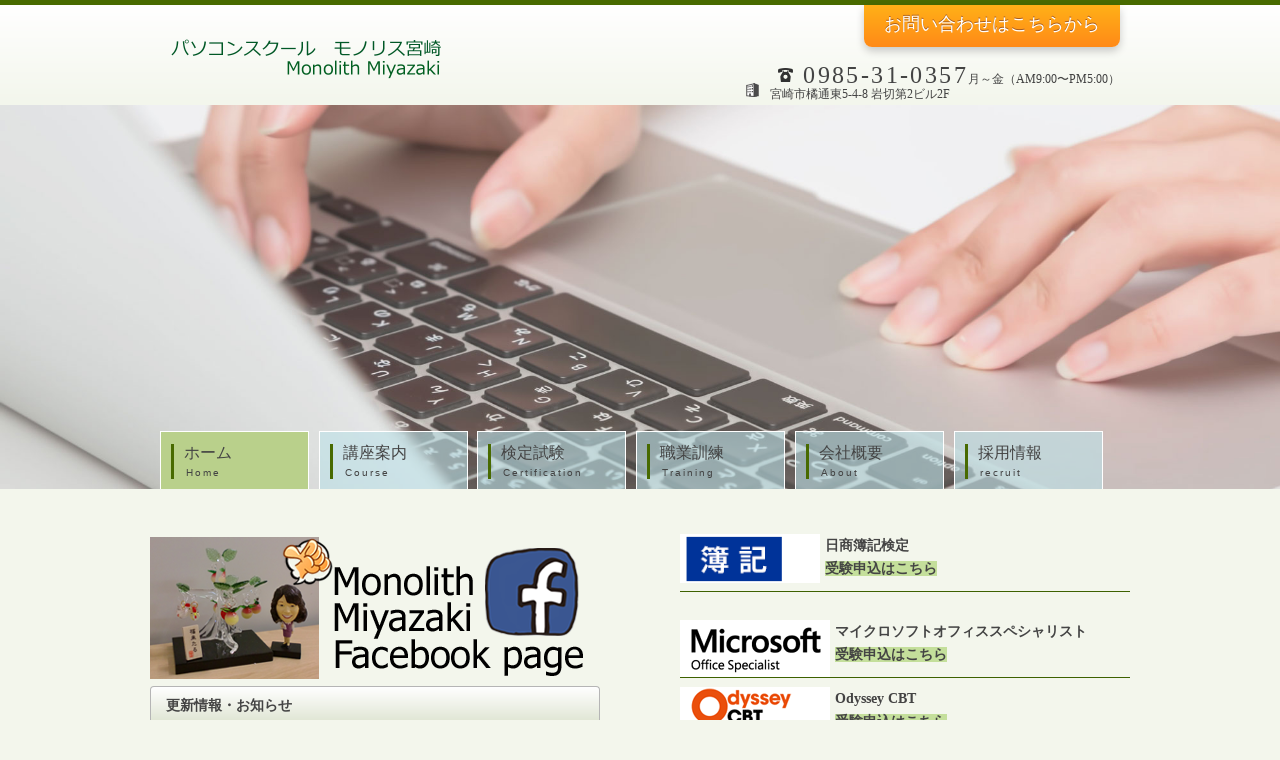

--- FILE ---
content_type: text/html
request_url: http://www.monolith-w.com/?referral=column_miyazaki-programming-school
body_size: 10903
content:
<!DOCTYPE html>
<html lang="ja">
<head>
<meta http-equiv="Content-Type" content="text/html; charset=UTF-8">
<meta charset="UTF-8">

<title>パソコンスクール モノリス宮崎</title>

<meta name="viewport" content="width=480">

<meta name="description" content="宮崎市橘通東五丁目にあるパソコンスクール モノリス宮崎です。個別指導方式で教えるとともに、委託職業訓練、求職者支援訓練、また各種試験会場として検定試験も行っています。">
<meta name="keywords" content="モノリス,宮崎,monolith,パソコンスクール,モノリス宮崎,職業訓練,求職者支援訓練">
<meta http-equiv="Content-Style-Type" content="text/css">
<meta name="GENERATOR" content="IBM WebSphere Studio Homepage Builder Version 14.0.7.0 for Windows">
<link rel="stylesheet" href="css/slide.css">
<link rel="stylesheet" href="css/style.css">
<script type="text/javascript" src="js/openclose.js"></script>
<!--[if lt IE 9]>
<script src="https://oss.maxcdn.com/html5shiv/3.7.2/html5shiv.min.js"></script>
<script src="https://oss.maxcdn.com/respond/1.4.2/respond.min.js"></script>
<![endif]-->
<style type="text/css">
.auto-style1 {
	font-family: serif;
	font-size: small;
	font-weight: bold;
	text-decoration: line-through;
}
</style>
</head>
<body id="top">
<header>
<div id="inner">
<h1 id="logo"><a href="index.html"><img src="images/logo.png" width="300" height="50" alt="モノリス宮崎"></a></h1>
<p id="tel">0985-31-0357<span>月～金（AM9:00〜PM5:00）</span></p>
<p id="home"><span>宮崎市橘通東5-4-8 岩切第2ビル2F</span></p>
<p id="contact"><a href="sofu.html" target="_blank">お問い合わせ<span>はこちらから</span></a></p>
</div>
<!--/inner-->
</header>
<!--スマホ用（480px以下端末）メニュー-->
<nav id="menubar-s">
<ul>
<li><a href="index.html">ホーム</a></li>
<li><a href="course.html">講座案内</a></li>
<li><a href="certification.html">検定試験</a></li>
<li><a href="training.html">職業訓練</a></li>
<li><a href="about.html">会社概要</a></li>
</ul>
</nav>

<div id="menu-mainimg">
<!--PC向け（481px以上）スライドショー-->
<aside id="mainimg">
<img src="images/1.jpg" alt="" id="slide1"/>
<img src="images/2.jpg" alt="" id="slide2"/>
<img src="images/3-1s2.jpg" alt="" id="slide3" style="left: 0px; top: 0px"/>
</aside>
<!--スマホ向け（480px以下）スライドショー-->
<aside id="mainimg-s">
<img src="images/1s.jpg" alt="" id="slide1s"/>
<img src="images/2s.jpg" alt="" id="slide2s"/>
<img src="images/3-1s.jpg" alt="" id="slide3s"/>
</aside>
<!--もみじ画像-->
<!--PC用（481px以上端末）メニュー-->
<nav id="menubar">
<ul>
<li class="current"><a>ホーム<span>Home</span></a></li>
<li><a href="course.html">講座案内<span>Course</span></a></li>
<li><a href="certification.html">検定試験<span>Certification</span></a></li>
<li><a href="training.html">職業訓練<span>Training</span></a></li>
<li><a href="about.html">会社概要<span>About</span></a></li>
<li><a href="recruit.html">採用情報<span>recruit </span></a></li>
</ul>
</nav></div>
<!--/menu-mainimg-->

<div id="contents">
<div id="main">
<div id="bana"><a href="https://www.facebook.com/monolithworks/" target="_blank"><img src="images/f_logo.png" width="450" height="100" border="0"></a><br>
</div>

<section id="new">
<h2 id="newinfo_hdr" class="close">更新情報・お知らせ</h2>
<dl id="newinfo">


<dt>2025/12/18</dt>

<dd><font face="HG創英角ゴシック体">
<font size="3" color="#ff0000"><b>【募集中】</font><br>


<dd>・求職者支援職業訓練　パソコン簿記会計科<br>
<font face="HG創英角ゴシック体" color="#ff0000">
募集期間：令和7年12月15日～令和8年2月6日</font><br>
訓練期間：令和8年3月3日～令和8年6月2日<br>　3ヶ月間<br>
<a href="images/now_recruitment/flyer/20260303-1.pdf" target="_blank">
&nbsp;&nbsp;&nbsp;&nbsp;<img src="images/now_recruitment/flyer/20260303-1.png" width="100" border="0">
</a>
<a href="images/now_recruitment/flyer/20260303-2.pdf" target="_blank">
&nbsp;&nbsp;&nbsp;&nbsp;<img src="images/now_recruitment/flyer/20260303-2.png" width="100" border="0"></a><br>

<br>

<hr class="line2">


【開講中】<br>


<dd>・求職者支援職業訓練　パソコン簿記会計科<br>
訓練期間：令和7年12月18日～令和8年3月17日<br>　3ヶ月間<br>
<a href="images/now_recruitment/flyer/20251218-1.pdf" target="_blank">
&nbsp;&nbsp;&nbsp;&nbsp;<img src="images/now_recruitment/flyer/20251218-1.jpg" width="100" border="0">
</a>
<a href="images/now_recruitment/flyer/20251218-2.pdf" target="_blank">
&nbsp;&nbsp;&nbsp;&nbsp;<img src="images/now_recruitment/flyer/20251218-2.jpg" width="100" border="0"></a><br>

<br>
</dd>


<hr class="line2">





  </section>



</dl>
</div>
<!--/main-->

<div id="sub">



<aside>

<meta name="viewport" content="width=device-width, initial-scale=0.7,minimum-scale=0.7, maximum-scale=0.7,user-scalable=no">

<ul class="">
<li class="test_clear"><a href="https://www.kentei.ne.jp/bookkeeping" target="_blank"><img src="images/banner/boki2.png" width="140" height="50" border="0" class="test"></a>日商簿記検定<br>
<span class="entry"><a href="https://cbt-s.com/examinee/examination/jcci.html">受験申込はこちら</a></span>
  </li>
<br>

  <li class="test_clear"><a href="http://mos.odyssey-com.co.jp/index.html" target="_blank"><img src="images/banner/mos.gif" width="150" height="57" border="0" class="test"></a>マイクロソフトオフィススペシャリスト<br>
<span class="entry"><a href="mos.html">受験申込はこちら</a></span>
  </li>


  <li class="test_clear"><a href="http://cbt.odyssey-com.co.jp/" target="_blank"><img src="images/banner/odysseycbt.gif" width="150" height="57" border="0" class="test"></a>Odyssey CBT<br>
  <a href="odysseycbt.html"><span class="entry">受験申込はこちら</span></a></li>



  <li class="test_clear"><a href="http://ic3.odyssey-com.co.jp/index.html" target="_blank"><img src="images/banner/ic3.png" width="150" height="57" border="0" class="test"></a>IC3<br>
<span class="entry"><a href="ic3.html">受験申込はこちら</a></span>
  </li>


  <li class="test_clear"><a href="http://vbae.odyssey-com.co.jp/index.html" target="_blank"><img src="images/banner/vba.png" width="150" height="57" border="0" class="test"></a>VBA Expart<br>
<span class="entry"><a href="vba.html">受験申込はこちら</a></span>
  </li>
  

  <li class="test_clear"><a href="http://www.javada.or.jp/jigyou/gino/sinsa_comp/comp.html" target="_blank"><img src="images/banner/javada.gif" width="150" height="57" border="0" class="test"></a>コンピュータサービス技能評価試験<br>
<span class="entry"><a href="javada.html">受験申込はこちら</a></span>
  </li>


  <li class="test_clear"><a href="https://www.kentei.ne.jp/pc" target="_blank"><img src="images/banner/n-pc.png" width="150" height="57" border="0" class="test"></a>日商PC検定<br>
<span class="entry"><a href="n-pc.html">受験申込はこちら</a></span>
  </li>



  <li class="test_clear"><a href="http://www.pearsonvue.com/japan/" target="_blank"><img src="images/banner/vue.png" width="150" height="57" border="0" class="test"></a>ピアソンVUE<br>
<span class="entry"><a href="vue.html">受験申込はこちら</a></span>
  </li>


  <li class="test_clear"><a href="http://cbt-s.com/index.html" target="_blank"><img src="images/banner/cbt.png" width="150" height="57" border="0" class="test"></a>CBTソリューションズ<br>
<span class="entry"><a href="cbt.html">受験申込はこちら</a></span>
  </li>


  <li class="test_clear"><a href="https://www.jjstc.com/juken/index.html" target="_blank"><img src="images/banner/jjs.png" width="150" height="57" border="0" class="test"></a>JJS<br>
<span class="entry"><a href="jjs.html">受験申込はこちら</a></span>
  </li>


  <li class="test_clear"><a href="http://j-testing.jp/" target="_blank"><img src="images/banner/jtlogo.gif" width="150" height="57" border="0" class="test"></a>J-Testing<br>
<span class="entry"><a href="jt.html">受験申込はこちら</a></span>
  </li>


  <li class="test_clear"><a href="http://www.prometric-jp.com/" target="_blank"><img src="images/banner/prometric.png" width="150" height="57" border="0" class="test"></a>プロメトリック<br>
<span class="entry"><a href="prometric.html">受験申込はこちら</a></span>
</li>


</ul>
</aside>


</div>
<!--/sub-->

<p id="pagetop"><a href="#">↑ </a></p>

</div>
<!--/contents-->

<footer>
<p><br>
</p>
<div id="footermenu">
<ul>
<li><a href="index.html">ホーム</a></li>
<li><a href="https://www.facebook.com/monolithworks/" target="_blank">Facebook</a></li>
</ul>
<ul>
<li><a href="course.html">講座案内</a></li>
<li><a href="course.html#course1">特徴</a></li>
<li><a href="course.html#course2">コース内容</a></li>
<li><a href="course.html#course3">受講申込方法・受講時間</a></li>
<li><a href="course.html#course4">教室風景</a></li>
</ul>
<ul>
<li><a href="certification.html">検定試験</a></li>
<li><a href="mos.html">MOS</a></li>
<li><a href="odysseycbt.html">Odyssey CBT</a></li>
<li><a href="ic3.html">IC3</a></li>
<li><a href="vba.html">VBA Expart</a></li>
<li><a href="javada.html">コンピュータサービス技能評価試験</a></li>
<li><a href="n-pc.html">日商PC</a></li>
<li><a href="vue.html">ピアソンVUE</a></li>
<li><a href="cbt.html">CBTソリューションズ</a></li>
<li><a href="jjs.html">JJS</a></li>
<li><a href="jt.html">J-Testing</a></li>
<li><a href="prometric.html">プロメトリック</a></li>
</ul>
<ul>
<li><a href="training.html">職業訓練</a></li>
<li><a href="training.html#training2">訓練生募集</a></li>
<li><a href="training.html#training3">修了生</a></li>
<li><a href="training_interview.html">インタビュー</a></li>
</ul>
<ul>
<li><a href="about.html">会社概要</a></li>
<li><a href="about.html#about1">概要</a></li>
<li><a href="about.html#about2">沿革</a></li>
<li><a href="about.html#about3">スクール経緯</a></li>
<li><a href="about.html#about4">モノリスとは</a></li>
<li><a href="about.html#about6">華麗なる歴史</a></li>
<li><a href="about.html#about7">アクセスマップ</a></li>
</ul>
</div>
<!--/footermenu-->

<div id="copyright">
<small>Copyright&copy; <a href="index.html">パソコンスクール モノリス宮崎</a> All Rights Reserved.</small>
</div>

</footer>

<!--スマホ用更新情報　480px以下-->
<script type="text/javascript">
if (OCwindowWidth() <= 480) {
	
}
</script>

<!--メニューの３本バー-->
<div id="menubar_hdr" class="close"><span></span><span></span><span></span></div>
<!--メニューの開閉処理条件設定　480px以下-->
<script type="text/javascript">
if (OCwindowWidth() <= 480) {
	
</script>
</body>
</html>




--- FILE ---
content_type: text/css
request_url: http://www.monolith-w.com/css/slide.css
body_size: 2977
content:
@charset "utf-8";

/*CSSスライドショー（アニメーション設定）
---------------------------------------------------------------------------*/
/*１枚目*/
@keyframes slide1 {
	0% {opacity: 0;}
	10% {opacity: 1;}
	30% {opacity: 1;}
	40% {opacity: 0;}
	100% {opacity: 0;}
}
/*２枚目*/
@keyframes slide2 {
	0% {opacity: 0;}
	30% {opacity: 0;}
	40% {opacity: 1;}
	60% {opacity: 1;}
	70% {opacity: 0;}
	100% {opacity: 0;}
}
/*３枚目*/
@keyframes slide3 {
	0% {opacity: 0;}
	60% {opacity: 0;}
	70% {opacity: 1;}
	90% {opacity: 1;}
	100% {opacity: 0;}
}


/*CSSスライドショー（画像設定）
---------------------------------------------------------------------------*/
/*スライドショーとメニューを囲むブロック*/
#menu-mainimg {
	position: relative;
	margin-bottom: 40px;
	background: #486a00;
}
/*スライドショー画像を囲むブロック*/
#mainimg {
	width: 980px;
	height: auto;
	margin: 0 auto;
}
/*スマホ用スライドショーを表示させない設定*/
#mainimg-s {
	display: none;
}
/*スライドショー画像を囲むブロック（※トップページ）*/
#top #mainimg,
#top #mainimg-s {
	width: 100%;	/*画面幅一杯になるよう設定*/
	height: auto;
}
/*スライドショーの３枚画像の共通設定*/
#mainimg img,
#mainimg-s img {
	-webkit-animation-duration: 15s;	/*実行する時間。「s」は秒の事。*/
	animation-duration: 15s;			/*同上*/
	-webkit-animation-iteration-count:infinite;	/*実行する回数。「infinite」は無限に繰り返す意味。*/
	animation-iteration-count:infinite;			/*同上*/
	width: 100%;
	height: auto;
	vertical-align: bottom;
}
/*１枚目*/
#slide1,#slide1s {
	-webkit-animation-name: slide1;		/*上で設定しているキーフレーム（keyframes）の名前*/
	animation-name: slide1;				/*同上*/
	position: relative;
}
/*２枚目*/
#slide2,#slide2s {
	-webkit-animation-name: slide2;		/*上で設定しているキーフレーム（keyframes）の名前*/
	animation-name: slide2;				/*同上*/
	position: absolute;
	left:0px;
	top:0px;
}
/*３枚目*/
#slide3,#slide3s {
	-webkit-animation-name: slide3;		/*上で設定しているキーフレーム（keyframes）の名前*/
	animation-name: slide3;				/*同上*/
	position: absolute;
	left:0px;
	top:0px;
}


/*画面幅800px以下の設定
---------------------------------------------------------------------------*/
@media screen and (max-width:800px){
	
#mainimg {
	width: auto;
	padding-bottom: 140px;
	overflow: hidden;
}


}



/*画面幅480px以下の設定
---------------------------------------------------------------------------*/
@media screen and (max-width:480px){

/*PC用スライドショーを表示させない設定*/
#top #mainimg {
	display: none;
}
#mainimg {
	padding-bottom: 0;
}
/*スマホ用スライドショーを表示させる設定*/
#mainimg-s {
	display: block;
}
/*もみじ画像を表示させない*/
#headerimg {
	display: none;
}

}


--- FILE ---
content_type: text/css
request_url: http://www.monolith-w.com/css/style.css
body_size: 33407
content:
@charset "utf-8";


/*PC・タブレット・スマホ共通設定
---------------------------------------------------------------------------*/

/*全体の設定
---------------------------------------------------------------------------*/
body {
	margin: 0px;
	padding: 0px;
	color: #444;	/*全体の文字色*/
	font-family:"ＭＳ ゴシック","Yu Mincho","游ゴシック","YuMincho","BIZ UDPゴシック","Hiragino Mincho Pro","ヒラギノ角ゴ Pro W3","Hiragino Kaku Gothic Pro","メイリオ",Meiryo, Osaka,"ＭＳ Ｐゴシック","MS PGothic",sans-serif;	/*フォント指定*/
	font-size: 14px;	/*文字サイズ*/
	line-height: 1.7;		/*行間*/
	background: #f3f6ec;	/*背景色*/
	-webkit-text-size-adjust: none;
}
h1,h2,h3,h4,h5,p,ul,ol,li,dl,dt,dd,form,figureform{
	margin:0px;padding:0px;
}
ul{
	list-style-type:none;
}
img{
	border:none;max-width:100%;height:auto;
}
table{
	border-collapse:collapse;font-size:100%;border-spacing:0;
}
iframe{
	width:100%;
}

/*リンク（全般）設定
---------------------------------------------------------------------------*/
a {
	color: #444;	/*リンクテキストの色*/
	-webkit-transition: 0.5s;	/*マウスオン時の移り変わるまでの時間設定。0.5秒。*/
	transition: 0.5s;			/*同上*/
}
a:hover {
	color: #103CF9;			/*マウスオン時の文字色（全体）*/
	text-decoration: none;	/*マウスオン時に下線を消す設定。残したいならこの１行削除。*/
}





/*ヘッダー（サイトロゴが入った最上段のブロック）
---------------------------------------------------------------------------*/
/*ヘッダーブロック*/
header {
	width: 100%;	/*横一杯使う為に100%指定*/
	border-top: 5px solid #486a00;	/*上部の線の幅、線種、色*/
	background: #fff;	/*背景色（古いブラウザ用）*/
	background: -webkit-gradient(linear, left top, left bottom, from(#fff), to(#f3f6ec));	/*グラデーション*/
	background: -webkit-linear-gradient(#fff, #f3f6ec);	/*同上*/
	background: linear-gradient(#fff, #f3f6ec);			/*同上*/
}
/*サイト幅にしたheader内のブロック*/
header #inner {
	width: 980px;	/*幅。「#menubar ul」と「#contents」と数字を揃える。*/
	height: 100px;	/*高さ*/
	margin: 0 auto;
	position: relative;
	z-index: 100;
}
/*ロゴ画像*/
header #logo {
	position: absolute;
	left: 10px;	/*header #innerに対して左から10pxの場所に配置*/
	top: 20px;	/*header #innerに対して上から20pxの場所に配置*/
}
/*電話番号パーツ*/
header #tel {
	font-family:"ヒラギノ角ゴ Pro W3", "Hiragino Kaku Gothic Pro", "メイリオ", Meiryo;	/*フォント種類*/
	position: absolute;
	right:10px;	/*header #innerに対して右から10pxの場所に配置*/
	top:50px;	/*header #innerに対して上から50pxの場所に配置*/
	background: url(../images/icon_tel.png) no-repeat left center/15px;	/*電話アイコンの読み込み*/
	padding-left: 25px;
	font-size: 24px;	/*文字サイズ*/
	letter-spacing: 0.1em;	/*文字間隔を少し広くとる設定。通常がいいならこの行削除。*/
}
/*電話番号パーツの受付時間部分*/
header #tel span {
	font-size: 12px;	/*文字サイズ*/
	letter-spacing: normal;	/*文字間隔を通常にする設定*/
}




/*homeパーツ*/
header #home {
	font-family:"ヒラギノ角ゴ Pro W3", "Hiragino Kaku Gothic Pro", "メイリオ", Meiryo;	/*フォント種類*/
	position: absolute;
	right:180px;	/*header #innerに対して右から10pxの場所に配置*/
	top:65px;	/*header #innerに対して上から65pxの場所に配置*/
	background: url(../images/icon_home.png) no-repeat left center/15px;	/*電話アイコンの読み込み*/
	padding-left: 25px;
	font-size: 24px;	/*文字サイズ*/
	letter-spacing: 0.1em;	/*文字間隔を少し広くとる設定。通常がいいならこの行削除。*/
}
/*homeパーツの受付時間部分*/
header #home span {
	font-size: 12px;	/*文字サイズ*/
	letter-spacing: normal;	/*文字間隔を通常にする設定*/
}





/*「ご予約・お問い合わせはこちらから」ボタン
---------------------------------------------------------------------------*/
#contact {
	position: absolute;
	right: 10px;	/*header #innerに対して右から10pxの場所に配置*/
	top: 0px;	/*header #innerに対して上から0pxの場所に配置*/
	font-size: 18px;	/*文字サイズ*/
}
#contact a {
	text-decoration: none;
	display: inline-block;
	background: #ffb017;	/*背景色（古いブラウザ用）*/
	background: -webkit-gradient(linear, left top, left bottom, from(#ffb017), to(#ff8a17));	/*グラデーション*/
	background: -webkit-linear-gradient(#ffb017, #ff8a17);	/*同上*/
	background: linear-gradient(#ffb017, #ff8a17);			/*同上*/
	color: #FFF;	/*文字色*/
	padding: 4px 20px 8px;	/*上、左右、下へのボックス内の余白*/
	border-radius: 0px 0px 8px 8px;	/*角丸のサイズ。左上、右上、右下、左下。*/
	box-shadow: 0px 4px 8px rgba(0,0,0,0.2);	/*右へ、下へ、ぼかし幅の順の影の設定。rgba以降は色の設定。「0,0,0」はrgbでの色で、黒。「0.2」が透明度で20%の意味。*/
	text-shadow: #a65b1e 0px -1px;	/*色、右へ、下へ、テキストの影の設定。下にマイナス設定をしているので上に影が入る事になる。*/
}
/*マウスオン時*/
#contact a:hover {
	padding: 8px 20px 12px;	/*上、左右、下へのボックス内の余白*/
}

/*メインメニュー
---------------------------------------------------------------------------*/
#menubar {
	position: absolute;
	left: 0px;		/*「#menu-mainimg」に対して左から0pxの場所に配置。*/
	bottom: 0px;	/*「#menu-mainimg」に対して下から0pxの場所に配置。*/
	width: 100%;
}
#menubar ul {
	width: 980px;	/*幅。「header #inner」と「#contents」と数字を揃える。*/
	margin: 0 auto;
}
/*メニュー１個あたりの設定*/
#menubar li {
	float: left;	/*左に回り込み*/
	border-left: 1px solid #fff;	/*左の線の幅、線種、色*/
	border-top: 1px solid #fff;		/*左の線の幅、線種、色*/
	border-right: 1px solid #fff;	/*左の線の幅、線種、色*/
	width: 15%;	/*メニュー幅*/
	margin-left: 1%;	/*メニュー同士の余白*/
	font-size: 16px;	/*文字サイズ*/
	line-height: 1.6;	/*行間*/
}
#menubar li a {
	display: block;
	text-decoration: none;
	background: #fff;	/*背景色（古いブラウザ用）*/
	background: rgba(188,226,232,0.6);	/*背景色。rgbaでの設定で左３つの数字が色指定。最後の小数点が透明度。*/
	padding: 8px 0px 8px 10px;	/*上、右、下、左への余白*/
}
#menubar li a::first-letter {
	border-left: 3px solid #486a00;	/*左側のアクセント用ラインの幅、線種、色*/
	padding-left: 10px;	/*アクセントラインと文字の間にとる余白*/
	padding-bottom: 18px;
}
/*英語表記*/
#menubar li span {
	display: block;
	font-size: 10px;	/*文字サイズ*/
	padding-left: 15px;	/*アクセントラインと文字の間にとる余白*/
	letter-spacing: 0.2em;	/*文字間隔を少し広くとる設定。通常がいいならこの行削除。*/
}
/*マウスオン時、現在表示中のメニュー設定*/
#menubar a:hover,
#menubar li.current a {
	background: #b9d08b;	/*背景色*/
}
/*スマホ用メニューを表示させない*/
#menubar-s {
	display: none;
}
/*３本バーアイコンを表示させない*/
#menubar_hdr {
	display: none;
}

/*コンテンツ（左右ブロックを囲むボックス）
---------------------------------------------------------------------------*/
#contents {
	clear: both;
	width: 980px;	/*幅。「header #inner」と「#menubar ul」と数字を揃える。*/
	margin: 0 auto;
}

/*メインコンテンツ
---------------------------------------------------------------------------*/
#main {
	float: left;	/*左側に回り込み*/
	width: 450px;	/*幅*/
}



/*mainコンテンツのh2タグの設定*/
#main h2 {
	clear: both;
	margin-bottom: 15px;
	font-size: 100%;
	background: #fff;	/*背景色（古いブラウザ用）*/
	background: -webkit-gradient(linear, left top, left bottom, from(#fff), to(#dee4d1));	/*グラデーション*/
	background: -webkit-linear-gradient(#fff, #dee4d1);	/*同上*/
	background: linear-gradient(#fff, #dee4d1);			/*同上*/
	padding: 7px 15px;	/*上下、左右への余白*/
	border-radius: 4px 4px 0px 0px;	/*角丸のサイズ*/
	border-left: solid 1px #b5b5b5;		/*左側への線の線種、幅、色*/
	border-top: solid 1px #b5b5b5;		/*上側への線の線種、幅、色*/
	border-right: solid 1px #b5b5b5;	/*右側への線の線種、幅、色*/
	border-bottom: solid 5px #486a00;	/*下側への線の線種、幅、色*/
}
/*mainコンテンツのh3タグの設定*/
#main h3 {
	clear: both;
	margin-bottom: 15px;
	font-size: 100%;
	background: #FFF;	/*背景色*/
	padding: 4px 15px;	/*上下、左右への余白*/
	border: 1px solid #e4e4e4;	/*枠線の幅、線種、色*/
	border-radius: 4px;	/*角丸のサイズ*/
}
/*mainコンテンツのh3タグの１文字目への設定*/
#main h3::first-letter {
	border-left: 3px solid #486a00;	/*左側のアクセント用ラインの幅、線種、色*/
	padding-left: 10px;	/*アクセントラインと文字の間にとる余白*/
}
/*mainコンテンツの段落タグ設定*/
#main p {
	padding: 7px 15px 14px;	/*上、左右、下への余白*/
}
#main p + p {
	padding-top: 0px;
}
#main h2 + p,
#main h3 + p {
	padding-top: 0px;
	margin-top: -5px;
}





/*田口追加
---------------------------------------------------------------------------*/
.entry{
	background-color:#C4DF9B;
}

.test{
	float :left;
	margin-bottom:5px;
	margin-right:5px;
}

.test_clear{
	clear:both;
 	border-bottom:1px solid #3D6100;
	padding-bottom:11px;
	padding-top:5px;
}

.line{
 	border-bottom:1px solid #3D6100;
	padding-bottom:11px;
}

a {
	text-decoration: none;
}

.k-box1{

}

.moji{
	margin-left:5px;
}

.odyssey{
	margin-left:25px;
}



#main_second table{
	margin-left: 20px;
}

.t-1{
	width:100px;
}



.t-2{
	vertical-align: top;
}

.t-3{
	width:150px;
}

.b-font{
	text-decoration: underline;
}

.student{
	color:#008000;
}

.yama{
	color:#a0522d;
}

#new dd{
	margin-bottom:10px;
}

/*瀬戸川設定*/

.th{
	width:600px;
}

/*追加　kato
---------------------------------------------------------------------------*/
.narrow-line {
font-size: 9px;
color: #808080;
line-height: 150%; /* 行間を100%に設定 */
}


/*各ブロック
---------------------------------------------------------------------------*/
/*各ボックスの設定*/
#main section.list,
#main section.list2 {
	background: #fff;	/*背景色*/
	border: 1px solid #e4e4e4;	/*枠線の幅、線種、色*/
	margin-bottom: 15px;	/*ボックスの下に空ける余白*/
	position: relative;
	overflow: hidden;
}
#main section.list2 {
	padding: 15px;
}
#main section.list a {
	padding: 15px;
	text-decoration: none;
	display: block;
	overflow: hidden;
}
/*ボックス内の段落タグ設定*/
#main section.list p,
#main section.list2 p {
	padding: 0px;
	margin-left: 170px;	/*左側の写真幅とのバランスをとって設定*/	
}
/*ボックス内の写真設定*/
#main section.list figure img,
#main section.list2 figure img {
	float: left;	/*画像を左へ回り込み*/
	width: 140px;		/*写真の幅*/
	background: #fff;	/*画像の背景色。ここでは枠線と画像の間の色になります。*/
	padding: 5px;			/*余白。ここに上の行で設定した背景色が出ます。*/
	border: 1px solid #CCC;	/*枠線の幅、線種、色*/
}
/*ボックス内のh4タグ設定*/
#main section.list h4,
#main section.list2 h4 {
	font-size: 100%;
	margin-bottom: 0.5em;
	color: #000;		/*文字色*/
	border-bottom: 1px solid #CCC;	/*下線の幅、線種、色*/
}
/*ボックス内のh4タグの１文字目への設定*/
#main section.list h4::first-letter,
#main section.list2 h4::first-letter {
	border-left: 3px solid #486a00;	/*左側の線の幅、線種、色*/
	padding-left: 10px;	/*線と文字との余白*/
}
/*マウスオン時のボックス*/
#main section.list a:hover {
	background:#FCFDCA;
}

/*各ブロック内のテーブル
---------------------------------------------------------------------------*/
#main section.list table,
#main section.list2 table {
	font-size: 12px;	/*文字サイズ*/
	background: #FFF;	/*背景色*/
	width: 74%;		/*テーブル幅*/
	margin-bottom: 5px;
	margin-left: 170px;	/*左側の写真幅とのバランスをとって設定*/	
}
#main section.list table,#main section.list table td,#main section.list table th,
#main section.list2 table,#main section.list2 table td,#main section.list2 table th {
	border: 1px solid #CCC;	/*枠線の幅、線種、色*/
}
#main section.list table td,#main section.list table th,
#main section.list2 table td,#main section.list2 table th {
	padding: 1%;	/*テーブル内の余白*/
}
/*色のついた見出しブロック*/
#main section.list table th,
#main section.list2 table th {
	width: 20%;		/*幅*/
	text-align: center;		/*文字をセンタリング*/
	font-weight: normal;	/*デフォルトの太字を標準にする設定*/
	background: #f3f3f3;	/*背景色*/
}
/*白い説明用ブロック*/
#main section.list table td,
#main section.list2 table td {
	width: 30%;	/*幅*/
}









/*メインコンテンツ2
---------------------------------------------------------------------------*/
#main_second {
	float: left;	/*左側に回り込み*/
	width: 700px;	/*幅*/
}



/*main_secondコンテンツのh2タグの設定*/
#main_second h2 {
	clear: both;
	margin-bottom: 15px;
	font-size: 100%;
	background: #fff;	/*背景色（古いブラウザ用）*/
	background: -webkit-gradient(linear, left top, left bottom, from(#fff), to(#dee4d1));	/*グラデーション*/
	background: -webkit-linear-gradient(#fff, #dee4d1);	/*同上*/
	background: linear-gradient(#fff, #dee4d1);			/*同上*/
	padding: 7px 15px;	/*上下、左右への余白*/
	border-radius: 4px 4px 0px 0px;	/*角丸のサイズ*/
	border-left: solid 1px #b5b5b5;		/*左側への線の線種、幅、色*/
	border-top: solid 1px #b5b5b5;		/*上側への線の線種、幅、色*/
	border-right: solid 1px #b5b5b5;	/*右側への線の線種、幅、色*/
	border-bottom: solid 5px #486a00;	/*下側への線の線種、幅、色*/
}


/*mainコンテンツのh3タグの設定*/
#main_second h3 {
	clear: both;
	margin-bottom: 15px;
	font-size: 100%;
	background: #FFF;	/*背景色*/
	padding: 4px 15px;	/*上下、左右への余白*/
	border: 1px solid #e4e4e4;	/*枠線の幅、線種、色*/
	border-radius: 4px;	/*角丸のサイズ*/
}
/*main_secondコンテンツのh3タグの１文字目への設定*/
#main_second h3::first-letter {
	border-left: 3px solid #486a00;	/*左側のアクセント用ラインの幅、線種、色*/
	padding-left: 10px;	/*アクセントラインと文字の間にとる余白*/
}
/*main_secondコンテンツの段落タグ設定*/
#main_second p {
	padding: 7px 15px 5px;	/*上、左右、下への余白*/
}
#main_second p + p {
	padding-top: 0px;
}
#main_second h2 + p,
#main_second h3 + p {
	padding-top: 0px;
	margin-top: -5px;
}

/*main_secondコンテンツのh3タグの下マージン*/
#main_second h3.m-bottom{
	margin-bottom: 5px;
}

/*各ブロック
---------------------------------------------------------------------------*/
/*各ボックスの設定*/
#main_second section.list,
#main_second section.list2 {
	background: #fff;	/*背景色*/
	border: 1px solid #e4e4e4;	/*枠線の幅、線種、色*/
	margin-bottom: 15px;	/*ボックスの下に空ける余白*/
	position: relative;
	overflow: hidden;
}
#main_second section.list2 {
	padding: 15px;
}
#main_second section.list a {
	padding: 15px;
	text-decoration: none;
	display: block;
	overflow: hidden;
}
/*ボックス内の段落タグ設定*/
#main_second section.list p,
#main_second section.list2 p {
	padding: 0px;
	margin-left: 170px;	/*左側の写真幅とのバランスをとって設定*/	
}
/*ボックス内の写真設定*/
#main_second section.list figure img,
#main_second section.list2 figure img {
	float: left;	/*画像を左へ回り込み*/
	width: 140px;		/*写真の幅*/
	background: #fff;	/*画像の背景色。ここでは枠線と画像の間の色になります。*/
	padding: 5px;			/*余白。ここに上の行で設定した背景色が出ます。*/
	border: 1px solid #CCC;	/*枠線の幅、線種、色*/
}
/*ボックス内のh4タグ設定*/
#main_second section.list h4,
#main_second section.list2 h4 {
	font-size: 100%;
	margin-bottom: 0.5em;
	color: #000;		/*文字色*/
	border-bottom: 1px solid #CCC;	/*下線の幅、線種、色*/
}
/*ボックス内のh4タグの１文字目への設定*/
#main_second section.list h4::first-letter,
#main_second section.list2 h4::first-letter {
	border-left: 3px solid #486a00;	/*左側の線の幅、線種、色*/
	padding-left: 10px;	/*線と文字との余白*/
}
/*マウスオン時のボックス*/
#main_second section.list a:hover {
	background:#FCFDCA;
}

/*各ブロック内のテーブル
---------------------------------------------------------------------------*/
#main_second section.list table,
#main_second section.list2 table {
	font-size: 12px;	/*文字サイズ*/
	background: #FFF;	/*背景色*/
	width: 74%;		/*テーブル幅*/
	margin-bottom: 5px;
	margin-left: 170px;	/*左側の写真幅とのバランスをとって設定*/	
}
#main_second section.list table,#main section.list table td,#main section.list table th,
#main_second section.list2 table,#main section.list2 table td,#main section.list2 table th {
	border: 1px solid #CCC;	/*枠線の幅、線種、色*/
}
#main_second section.list table td,#main section.list table th,
#main_second section.list2 table td,#main section.list2 table th {
	padding: 1%;	/*テーブル内の余白*/
}
/*色のついた見出しブロック*/
#main_second section.list table th,
#main_second section.list2 table th {
	width: 20%;		/*幅*/
	text-align: center;		/*文字をセンタリング*/
	font-weight: normal;	/*デフォルトの太字を標準にする設定*/
	background: #f3f3f3;	/*背景色*/
}
/*白い説明用ブロック*/
#main_second section.list table td,
#main_second section.list2 table td {
	width: 30%;	/*幅*/
}


























/*サブコンテンツ
---------------------------------------------------------------------------*/
#sub {
	float: right;	/*右に回り込み*/
	width: 450px;	/*幅*/
}
/*subコンテンツ内のh2タグ設定*/
#sub h2 {
	font-size: 100%;
	padding-bottom: 10px;
}
/*subコンテンツのh2タグの１文字目への設定*/
#sub h2::first-letter {
	border-left: 3px solid #486a00;	/*左側のアクセント用ラインの幅、線種、色*/
	padding-left: 10px;
}

/*サブコンテンツ内のメニュー
---------------------------------------------------------------------------*/
/*メニュー全体の設定*/
#sub ul.submenu {
	margin-bottom: 15px;	/*メニューブロックの下に空けるスペース*/
	border-top: solid 1px #b5b5b5;	/*上の線の線種、幅、色*/
}
/*メニュー１個ごとの設定*/
#sub ul.submenu li {
	background: #fff;	/*背景色*/
	border-bottom: solid 1px #b5b5b5;	/*下の線の線種、幅、色*/
}
#sub ul.submenu li a {
	text-decoration: none;
	display: block;
	padding: 2px 10px;	/*メニュー内の余白。上下、左右への設定。*/
}

/*サブコンテンツ内のbox1
---------------------------------------------------------------------------*/
#sub .box1 {
	padding: 15px;			/*ボックス内の余白*/
	margin-bottom: 15px;	/*ボックスの下に空けるスペース*/
	background: #dee4d1;	/*背景色*/
	border: solid 1px #b5b5b5;	/*線の線種、幅、色*/
}
/*box1内のメニューの設定*/
#sub .box1 ul.submenu {
	margin-bottom: 0px;
}





/*サブコンテンツ内のbox1（田口）
---------------------------------------------------------------------------*/
#sub .k-box1 {
	padding: 15px;			/*ボックス内の余白*/
	margin-bottom: 15px;	/*ボックスの下に空けるスペース*/
	background: #dee4d1;	/*背景色*/
	border: solid 1px #b5b5b5;	/*線の線種、幅、色*/
}
/*box1内のメニューの設定*/
#sub .k-box1 ul.submenu {
	margin-bottom: 0px;
}


/*追加　kato
---------------------------------------------------------------------------*/
hr.line2{
  border: none;
  border-top: 1px dotted #999;
}

.narrow-line {
font-size: 9px;
color: #808080;
line-height: 150%; /* 行間を100%に設定 */
}






/*サブコンテンツ2
---------------------------------------------------------------------------*/

#sub_second {
	float: right;	/*右に回り込み*/
	width: 250px;	/*幅*/
}




/*sub-secondコンテンツ内のh2タグ設定*/
#sub_second h2 {
	font-size: 100%;
	padding-bottom: 10px;
}
/*sub_secondコンテンツのh2タグの１文字目への設定*/
#sub_second h2::first-letter {
	border-left: 3px solid #486a00;	/*左側のアクセント用ラインの幅、線種、色*/
	padding-left: 10px;
}

/*サブコンテンツ内のメニュー
---------------------------------------------------------------------------*/
/*メニュー全体の設定*/
#sub_second ul.submenu {
	margin-bottom: 15px;	/*メニューブロックの下に空けるスペース*/
	border-top: solid 1px #b5b5b5;	/*上の線の線種、幅、色*/
}
/*メニュー１個ごとの設定*/
#sub_second ul.submenu li {
	background: #fff;	/*背景色*/
	border-bottom: solid 1px #b5b5b5;	/*下の線の線種、幅、色*/
}
#sub_second ul.submenu li a {
	text-decoration: none;
	display: block;
	padding: 2px 10px;	/*メニュー内の余白。上下、左右への設定。*/
}

/*サブコンテンツ内のbox1
---------------------------------------------------------------------------*/
#sub_second .box1 {
	padding: 15px;			/*ボックス内の余白*/
	margin-bottom: 15px;	/*ボックスの下に空けるスペース*/
	background: #dee4d1;	/*背景色*/
	border: solid 1px #b5b5b5;	/*線の線種、幅、色*/
}
/*box1内のメニューの設定*/
#sub_second .box1 ul.submenu {
	margin-bottom: 0px;
}


/*サブコンテンツ内のbox1(田口)
---------------------------------------------------------------------------*/
#sub_second .k-box1 {
	padding: 15px;			/*ボックス内の余白*/
	margin-bottom: 15px;	/*ボックスの下に空けるスペース*/
	background: #dee4d1;	/*背景色*/
	border: solid 1px #b5b5b5;	/*線の線種、幅、色*/
}
/*box1内のメニューの設定*/
#sub_second .k-box1 ul.submenu {
	margin-bottom: 0px;
	font-size:80%;
}


















/*フッター設定
---------------------------------------------------------------------------*/
footer {
	clear: both;
	background: #333;	/*背景色*/
	color: #fff;	/*文字色*/
	font-size: 85%;	/*文字サイズ*/
}
footer a {
	color: #fff;
}
footer a:hover {
	color: #fff;
}


/*フッターメニュー
---------------------------------------------------------------------------*/
/*ボックス全体*/
#footermenu {
	width: 940px;	/*幅*/
	margin: 0 auto;
	overflow: hidden;
	padding: 20px 0px;
}
/*１行分の設定*/
#footermenu ul {
	float: left;	/*左に回り込み*/
	width: 18%;		/*幅。今回は５列作ったのでここの幅18%と下のpaddingの2%でトータル20%になるよう設定。列に応じて調整して下さい。*/
	padding-right: 2%;
}

/*コピーライト
---------------------------------------------------------------------------*/
#copyright {
	clear: both;
	text-align: center;
	background: #111;	/*背景色*/
}
#copyright a {
	text-decoration: none;
}

/*トップページ内「更新情報・お知らせ」ブロック
---------------------------------------------------------------------------*/
/*ブロック全体の設定*/
#new dl{
	padding-left: 15px;
	margin-bottom: 15px;
	overflow: auto;	/*高さ指定を超えるとiframe風にスクロールが出る設定。全部表示させたいならこの行と下のheightの行を削除。*/
	height: 500px;	/*ボックスの高さ*/
}
/*日付設定*/
#new dt {
	font-weight: bold;	/*太字にする設定。標準がいいならこの行削除。*/
	float: left;
	width: 8em;
}
/*記事設定*/
#new dd {
	padding-left: 8em;
}

/*テーブル
---------------------------------------------------------------------------*/
/*ta1設定*/
.ta1 {
	width: 100%;
	margin-bottom: 15px;
	background: #fff;	/*背景色*/
}
.ta1, .ta1 td, .ta1 th {
	border: 1px solid #999;	/*テーブルの枠線の幅、線種、色*/
	padding: 10px;	/*ボックス内の余白*/
	word-break: break-all;
}
/*テーブル１行目に入った見出し部分*/
.ta1 th.tamidashi {
	width: auto;
	text-align: left;	/*左よせ*/
	background: #cce6f6;	/*背景色*/
}
/*左側ボックス*/
.ta1 th {
	width: 140px;	/*幅*/
	text-align: center;	/*センタリング*/
	background: #f0f0f0;	/*背景色*/
}

/*PAGE TOP設定
---------------------------------------------------------------------------*/
#pagetop {
	clear: both;
	padding-top: 40px;
}
#pagetop a {
	color: #FFF;		/*文字色*/
	font-size: 20px;	/*文字サイズ*/
	padding: 0px 30px;	/*上下、左右へのボックス内余白*/
	background: #333;	/*背景色*/
	text-decoration: none;
	text-align: center;
	display: block;
	float: right;
	border-radius: 4px 4px 0px 0px;	/*角丸のサイズ。左上、右上、右下、左下。*/
}
/*マウスオン時*/
#pagetop a:hover {
	background-color: #999;	/*背景色*/
	color: #FFF;			/*文字色*/
}

/*NEWアイコン
---------------------------------------------------------------------------*/
.newicon {
	background: #F00;	/*背景色*/
	color: #FFF;		/*文字色*/
	font-size: 10px;	/*文字サイズ*/
	border-radius: 2px;	/*角丸のサイズ*/
	padding: 0px 5px;
	margin: 0px 5px;
}

/*その他
---------------------------------------------------------------------------*/
.look {
	background: #dcdcdc;
}
.mb15 {
	margin-bottom: 15px;
	width:316px;
	height:300px;
	margin-right:10px;
	text-align:center;
}
.mb1em {
	margin-bottom: 15px;
}
.clear {
	clear: both;
}
ul.disc {
	padding: 0em 25px 1em;list-style: disc;
}
.color1 {
	color: #a2000d;
}
.color2 {
	color: #ff0000;
}
.wl {
	width: 96%;
}
.ws {
	width: 50%;
}
.c {
	text-align: center;
}
.r {
	text-align: right;
}
.l {
	text-align: left;
}


/*画面幅800px以下の設定
---------------------------------------------------------------------------*/
@media screen and (max-width:800px){

/*ヘッダー（サイトロゴが入った最上段のブロック）
---------------------------------------------------------------------------*/
/*サイト幅にしたheader内のブロック*/
header #inner {
	width: auto;
}

/*メインメニュー
---------------------------------------------------------------------------*/
#menubar ul {
	width: auto;
	padding-bottom: 11px;
	overflow: hidden;
}
/*メニュー１個あたりの設定*/
#menubar li {
	width: 50%;
	margin: 0;
	border-bottom: 1px solid #dcdcdc;
	box-sizing: border-box;
	-moz-box-sizing: border-box;
	-webkit-box-sizing: border-box;
}
#menubar li:nth-child(odd) {
	border-right: none;
}
/*３本バーアイコンを表示させない*/
#menubar_hdr {
	display: none;
}

/*コンテンツ
---------------------------------------------------------------------------*/
#contents {
	width: auto;
	margin: 2%;
}

/*main,subコンテンツ
---------------------------------------------------------------------------*/
#main{
	float: none;
	width: auto;
}

#sub {
	width: 450px;
}

/*フッターメニュー
---------------------------------------------------------------------------*/
/*ボックス全体*/
#footermenu {
	width: 90%;
}

/*その他
---------------------------------------------------------------------------*/
body.s-n #sub {
	display: none;
}

}



/*画面幅650px以下の設定
---------------------------------------------------------------------------*/
@media screen and (max-width:650px){

/*ヘッダー（サイトロゴが入った最上段のブロック）
---------------------------------------------------------------------------*/
/*ロゴ画像*/
header #logo {
	width: 50%;
}
/*電話番号パーツ*/
header #tel {
	background: none;
	line-height: 1.2;
	text-align: right;
}
/*電話番号パーツの受付時間部分*/
header #tel span {
	display: block;
}

/*「ご予約・お問い合わせはこちらから」ボタン
---------------------------------------------------------------------------*/
#contact {
	font-size: 14px;
}
#contact span {
	display: none;
}

}



/*画面幅480px以下の設定
---------------------------------------------------------------------------*/
@media screen and (max-width:480px){

/*ヘッダー（サイトロゴが入った最上段のブロック）
---------------------------------------------------------------------------*/
/*ロゴ画像*/
header #logo {
	width: 60%;
}
/*サイト幅にしたheader内のブロック*/
header #inner {
	height: 160px;
}
/*ロゴ画像*/
header #logo {
	position: absolute;
	left: 10px;
	top: 10px;
}

/*「ご予約・お問い合わせはこちらから」ボタン
---------------------------------------------------------------------------*/
#contact {
	position: absolute;
	left: 10px;
	top: 100px;
}
#contact a {
	display: block;
	text-align: center;
	border-radius: 8px;
}

/*メインメニュー
---------------------------------------------------------------------------*/
#menubar-s {
	border-radius: 8px;
	border: 1px solid #b5b5b5;
	margin: 0px 10px 20px;
	background: #fff;
}
#menubar-s li {
	border-top: 1px solid #b5b5b5;
	background : url(arrow1.png) no-repeat 95% 0px;
}
#menubar-s li:first-child {
	border-top: none;
}
#menubar-s li a {
	display: block;
	text-decoration: none;
	padding: 8px;
}
/*英語表記*/
#menubar-s li span {
	display: none;
}
/*スマホ用メニューを非表示から表示に切り替える*/
#menubar-s {
	display: block;
}
/*PC用メニューを非表示にする*/
#menubar {
	display: none;
}

/*３本バーアイコン設定
---------------------------------------------------------------------------*/
/*３本バーブロック*/
#menubar_hdr {
	display: block;
	position: absolute;
	top: 0px;		/*上から10pxの場所に配置*/
	right: 10px;	/*右から10pxの場所に配置*/
	width: 30px;	/*幅*/
	border: 1px solid #000;	/*枠線の幅、線種、色*/
	border-top: none;
	border-radius: 0px 0px 4px 4px;	/*角丸のサイズ*/
	padding: 12px 10px 5px;	/*上、左右、下へのボックス内余白*/
	background: #fff;	/*背景色*/
	z-index: 200;
}
/*３本のバー（1本あたり）*/
#menubar_hdr span {
	display: block;
	border-top: 2px solid #000;	/*枠線の幅、線種、色*/
	border-radius: 2px;	/*角丸のサイズ*/
	margin-bottom: 7px;	/*バー同士の余白*/
}

/*コンテンツ
---------------------------------------------------------------------------*/
#contents {
	width: auto;
	margin: 2%;
}

/*「お部屋のご紹介」と「ご宿泊プラン」の各ブロック
---------------------------------------------------------------------------*/
/*ボックス内の段落タグ設定*/
#main section.list p,
#main section.list2 p {
	margin-left: 0;
}
/*ボックス内の写真設定*/
#main section.list figure img,
#main section.list2 figure img {
	float: none;
	width: 100% !important;
	box-sizing: border-box;
	-moz-box-sizing: border-box;
	-webkit-box-sizing: border-box;
}
/*ボックス内のh4タグ設定*/
#main section.list h4,
#main section.list2 h4 {
	margin-left: 0;
}

/*「ご宿泊プラン」の各ブロック内のテーブル
---------------------------------------------------------------------------*/
#main section.list table,
#main section.list2 
 {
	margin-left: 0;
	width: 100%;
}

/*フッターメニュー
---------------------------------------------------------------------------*/
/*ボックス全体*/
#footermenu {
	display: none;
}

/*トップページ内「更新情報・お知らせ」ブロック
---------------------------------------------------------------------------*/
section#new h2.open {
	background: url(../images/btn_minus.png) no-repeat right center/34px 34px, -webkit-gradient(linear, left top, left bottom, from(#fff), to(#e5e5e5));	/*グラデーション*/
	background: url(../images/btn_minus.png) no-repeat right center/34px 34px, -webkit-linear-gradient(#fff, #e5e5e5);	/*同上*/
	background: url(../images/btn_minus.png) no-repeat right center/34px 34px, linear-gradient(#fff, #e5e5e5);			/*同上*/

}
section#new h2.close {
	background: url(../images/btn_plus.png) no-repeat right center/34px 34px, -webkit-gradient(linear, left top, left bottom, from(#fff), to(#e5e5e5));	/*グラデーション*/
	background: url(../images/btn_plus.png) no-repeat right center/34px 34px, -webkit-linear-gradient(#fff, #e5e5e5);	/*同上*/
	background: url(../images/btn_plus.png) no-repeat right center/34px 34px, linear-gradient(#fff, #e5e5e5);

}

/*テーブル
---------------------------------------------------------------------------*/
/*テーブル内の左側*/
.ta1 th {
	width: 100px;
	padding: 5px;
}
/*テーブル内の右側*/
.ta1 td {
	width: auto;
	padding: 5px;
}

/*その他
---------------------------------------------------------------------------*/
.ws,.wl {
	width: 90%;
}



